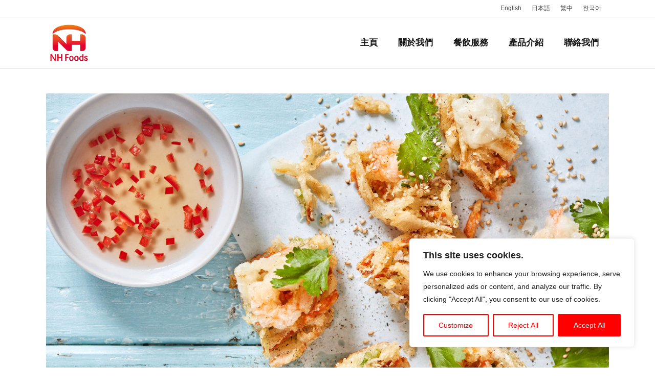

--- FILE ---
content_type: text/css; charset=utf-8
request_url: https://nhfoods-europe.com/wp-content/themes/bridge/css/style_dynamic_responsive_callback.php?ver=2c9abc3c054a47ac97120416ed43ba13
body_size: 1455
content:
@media only screen and (max-width: 1000px){
		.header_bottom {
		background-color: #ffffff;
	}
						.content .container .container_inner.default_template_holder,
		.content .container .container_inner.page_container_inner {
			padding-top:50px !important; /*important because of the inline style on page*/
		}
	}
@media only screen and (min-width: 480px) and (max-width: 768px){
	
	        section.parallax_section_holder{
			height: auto !important;
			min-height: 400px;
		}
		}
@media only screen and (max-width: 768px){
	
	
			h3, h3 a, body.qode-overridden-elementors-fonts .elementor-widget-heading h3.elementor-heading-title {
			font-size: 43px; 					    		}
	
	
	
	
			body,
		p,
        body.qode-overridden-elementors-fonts .elementor-widget-heading p.elementor-heading-title {
								    letter-spacing: 0px; 		}
	
	
	
	
	
	
	
}
@media only screen and (max-width: 600px) {
	
	
			h3, h3 a, body.qode-overridden-elementors-fonts .elementor-widget-heading h3.elementor-heading-title {
			font-size: 30px; 			line-height: 38px; 		    		}
	
	
			h5, h5 a, body.qode-overridden-elementors-fonts .elementor-widget-heading h5.elementor-heading-title, .q_icon_with_title .icon_text_holder h5.icon_title {
			font-size: 16px; 			line-height: 29px; 		    		}
	
	
	
	
	
	
	}
@media only screen and (max-width: 480px){

			section.parallax_section_holder {
			height: auto !important;
			min-height: 400px;
		}
	
		
	}


--- FILE ---
content_type: text/javascript
request_url: https://nhfoods-europe.com/wp-content/uploads/burst/js/burst.min.js?ver=1769520544
body_size: 9372
content:
let burst = {"tracking":{"isInitialHit":true,"lastUpdateTimestamp":0,"beacon_url":"https:\/\/nhfoods-europe.com\/wp-content\/plugins\/burst-statistics\/endpoint.php","ajaxUrl":"https:\/\/nhfoods-europe.com\/wp-admin\/admin-ajax.php"},"options":{"cookieless":0,"pageUrl":false,"beacon_enabled":1,"do_not_track":0,"enable_turbo_mode":0,"track_url_change":0,"cookie_retention_days":30,"debug":0},"goals":{"completed":[],"scriptUrl":"https:\/\/nhfoods-europe.com\/wp-content\/plugins\/burst-statistics\/assets\/js\/build\/burst-goals.js?v=1769167966","active":[]},"cache":{"uid":null,"fingerprint":null,"isUserAgent":null,"isDoNotTrack":null,"useCookies":null}};burst.tracking=burst.tracking||{isInitialHit:!0,lastUpdateTimestamp:0,ajaxUrl:""},burst.should_load_ecommerce=burst.should_load_ecommerce||!1,burst.cache=burst.cache||{uid:null,fingerprint:null,isUserAgent:null,isDoNotTrack:null,useCookies:null},burst.goals?.active&&(burst.goals.active=burst.goals.active.map(t=>({...t,ID:parseInt(t.ID,10)}))),burst.goals?.completed&&(burst.goals.completed=burst.goals.completed.map(t=>parseInt(t,10)));let pageIsRendered=new Promise(t=>{document.prerendering?document.addEventListener("prerenderingchange",t,{once:!0}):t()}),burst_get_cookie=(burst.goals?.active?.some(t=>!t.page_url||""===t.page_url||t.page_url===burst.options.pageUrl)&&import(burst.goals.scriptUrl).then(t=>t.default()),t=>{var e,r=t+"=";for(e of document.cookie.split(";"))if(0===(e=e.trim()).indexOf(r))return Promise.resolve(e.substring(r.length));return Promise.reject(!1)}),burst_set_cookie=(t,e)=>{let r="";var s="https:"===location.protocol?";secure":"",a=new Date,a=(a.setTime(a.getTime()+864e5*burst.options.cookie_retention_days),";expires="+a.toGMTString());r=r&&";domain="+r,document.cookie=""+t+`=${e};SameSite=Strict${s}${a}${r};path=/`},burst_use_cookies=()=>{var t;return null!==burst.cache.useCookies?burst.cache.useCookies:(t=navigator.cookieEnabled&&!burst.options.cookieless,burst.cache.useCookies=t)};function burst_enable_cookies(){burst.options.cookieless=!1,burst_use_cookies()&&burst_uid().then(t=>burst_set_cookie("burst_uid",t))}let burst_uid=()=>null!==burst.cache.uid?Promise.resolve(burst.cache.uid):burst_get_cookie("burst_uid").then(t=>burst.cache.uid=t).catch(()=>{var t=burst_generate_uid();return burst_set_cookie("burst_uid",t),burst.cache.uid=t}),burst_generate_uid=()=>Array.from({length:32},()=>Math.floor(16*Math.random()).toString(16)).join(""),burst_fingerprint=()=>null!==burst.cache.fingerprint?Promise.resolve(burst.cache.fingerprint):new ThumbmarkJS.Thumbmark({exclude:[],permissions_to_check:["geolocation","notifications","camera","microphone","gyroscope","accelerometer","magnetometer","ambient-light-sensor","background-sync","persistent-storage"]}).get().then(t=>{var t=t.thumbmark,e=t+"|"+[screen.availWidth+"x"+screen.availHeight,screen.width+"x"+screen.height,screen.colorDepth,window.devicePixelRatio||1,navigator.hardwareConcurrency||0,navigator.deviceMemory||0,navigator.maxTouchPoints||0,(new Date).getTimezoneOffset(),navigator.cookieEnabled?"1":"0","undefined"!=typeof Storage?"1":"0","undefined"!=typeof indexedDB?"1":"0",navigator.onLine?"1":"0",navigator.languages?navigator.languages.slice(0,3).join(","):navigator.language,navigator.platform,navigator.oscpu||"",navigator.connection&&navigator.connection.effectiveType||"","ontouchstart"in window?"1":"0",void 0!==window.orientation?"1":"0",window.screen.orientation&&window.screen.orientation.type||""].filter(t=>""!==t).join("|");let r=0;for(let t=0;t<e.length;t++){var s=e.charCodeAt(t);r=(r<<5)-r+s,r&=r}t=Math.abs(r).toString(16).padStart(8,"0")+t.substring(8);return burst.cache.fingerprint=t}).catch(t=>(console.error(t),null)),burst_get_time_on_page=()=>{var t;return"undefined"==typeof TimeMe?Promise.resolve(0):(t=TimeMe.getTimeOnCurrentPageInMilliseconds(),TimeMe.resetAllRecordedPageTimes(),TimeMe.initialize({idleTimeoutInSeconds:30}),Promise.resolve(t))},burst_is_user_agent=()=>{var t;return null!==burst.cache.isUserAgent?burst.cache.isUserAgent:(t=/bot|spider|crawl|slurp|mediapartners|applebot|bing|duckduckgo|yandex|baidu|facebook|twitter/i.test(navigator.userAgent),burst.cache.isUserAgent=t)},burst_is_do_not_track=()=>{var t;return null!==burst.cache.isDoNotTrack?burst.cache.isDoNotTrack:burst.options.do_not_track?(t="1"===navigator.doNotTrack||"yes"===navigator.doNotTrack||"1"===navigator.msDoNotTrack||"1"===window.doNotTrack||1===navigator.globalPrivacyControl,burst.cache.isDoNotTrack=t):burst.cache.isDoNotTrack=!1},burst_log_tracking_error=({status:t=0,error:e="",data:r={}})=>{burst.options.debug&&burst.tracking.ajaxUrl&&fetch(burst.tracking.ajaxUrl,{method:"POST",headers:{"Content-Type":"application/x-www-form-urlencoded"},body:new URLSearchParams({action:"burst_tracking_error",status:t,error:e,data:r})})},burst_beacon_request=e=>{var t=new Blob([e],{type:"application/json"});burst.options.debug?fetch(burst.tracking.beacon_url,{method:"POST",body:t,keepalive:!0,headers:{"Content-Type":"application/json"}}).then(t=>{t.ok||burst_log_tracking_error({status:0,error:"sendBeacon failed",data:e})}).catch(t=>{burst_log_tracking_error({status:0,error:t?.message||"sendBeacon failed",data:e})}):navigator.sendBeacon(burst.tracking.beacon_url,t)},burst_api_request=t=>{let s=JSON.stringify(t.data||{});return new Promise(r=>{var t;burst.options.beacon_enabled?(burst_beacon_request(s),r({status:200,data:"ok"})):(t=Math.random().toString(36).substring(2,9),wp.apiFetch({path:"/burst/v1/track/?token="+t,keepalive:!0,method:"POST",data:s}).then(t=>{var e=t.status||200;r({status:e,data:t.data||t}),200!==e&&burst_log_tracking_error({status:e,error:"Non-200 status",data:s})}).catch(t=>{r({status:200,data:"ok"}),burst_log_tracking_error({status:0,error:t?.message||"Burst tracking request failed",data:s})}))})};async function burst_update_hit(t=!1,e=!1){var r;await pageIsRendered,burst_is_user_agent()||burst_is_do_not_track()||(burst.tracking.isInitialHit?burst_track_hit():!e&&Date.now()-burst.tracking.lastUpdateTimestamp<300||(document.dispatchEvent(new CustomEvent("burst_before_update_hit",{detail:burst})),[e,r]=await Promise.all([burst_get_time_on_page(),t?Promise.all([burst_uid(),burst_fingerprint()]):(burst_use_cookies()?burst_uid:burst_fingerprint)()]),t={fingerprint:t?r[1]:!burst_use_cookies()&&r,uid:t?r[0]:!!burst_use_cookies()&&r,url:location.href,time_on_page:e,completed_goals:burst.goals.completed,should_load_ecommerce:burst.should_load_ecommerce},(0<e||!1!==t.uid)&&(await burst_api_request({data:t}),burst.tracking.lastUpdateTimestamp=Date.now())))}async function burst_track_hit(){var e=burst.tracking.isInitialHit;if(burst.tracking.isInitialHit=!1,await pageIsRendered,e){if(!(burst_is_user_agent()||burst_is_do_not_track()||Date.now()-burst.tracking.lastUpdateTimestamp<300)){document.dispatchEvent(new CustomEvent("burst_before_track_hit",{detail:burst}));var[e,r]=await Promise.all([burst_get_time_on_page(),(burst_use_cookies()?burst_uid:burst_fingerprint)()]);let t=0;for(;!document.body&&t++<200;)await new Promise(t=>setTimeout(t,2));document.body||console.warn("Burst: missing page_id attribute, not able to resolve body element.");r={uid:!!burst_use_cookies()&&r,fingerprint:!burst_use_cookies()&&r,url:location.href,referrer_url:document.referrer,user_agent:navigator.userAgent||"unknown",device_resolution:window.screen.width*window.devicePixelRatio+"x"+window.screen.height*window.devicePixelRatio,time_on_page:e,completed_goals:burst.goals.completed,page_id:document.body?.dataset?.burst_id??document.body?.dataset?.b_id??0,page_type:document.body?.dataset?.burst_type??document.body?.dataset?.b_type??"",should_load_ecommerce:burst.should_load_ecommerce};document.dispatchEvent(new CustomEvent("burst_track_hit",{detail:r})),await burst_api_request({method:"POST",data:r}),burst.tracking.lastUpdateTimestamp=Date.now()}}else burst_update_hit()}function burst_init_events(){let t=()=>{burst.options.track_url_change&&(burst.tracking.isInitialHit=!0,burst_track_hit())};!burst.options.enable_turbo_mode||"loading"!==document.readyState?burst_track_hit():document.addEventListener("load",burst_track_hit),document.addEventListener("visibilitychange",()=>{"hidden"!==document.visibilityState&&"unloaded"!==document.visibilityState||burst_update_hit()}),document.addEventListener("pagehide",()=>burst_update_hit()),document.addEventListener("click",t=>{let r=t.target.closest("a");r&&!burst.goals?.active?.some(e=>{if("clicks"!==e.type)return!1;if(!e.selector||""===e.selector.trim())return console.warn(e.selector,"does not exist"),!1;try{return r.closest(e.selector)}catch(t){return console.warn("Invalid selector for goal:",e.selector,t),!1}})&&burst_update_hit(!1,!1)},!0),document.addEventListener("burst_fire_hit",()=>burst_track_hit()),document.addEventListener("burst_enable_cookies",()=>{burst_enable_cookies(),burst_update_hit(!0)});let e=history.pushState,r=(history.pushState=function(){e.apply(this,arguments),t()},history.replaceState);history.replaceState=function(){r.apply(this,arguments),t()},window.addEventListener("popstate",t)}document.addEventListener("wp_listen_for_consent_change",t=>{"allow"===t.detail.statistics&&burst_init_events()}),"function"==typeof wp_has_consent&&!wp_has_consent("statistics")||burst_init_events(),window.burst_uid=burst_uid,window.burst_use_cookies=burst_use_cookies,window.burst_fingerprint=burst_fingerprint,window.burst_update_hit=burst_update_hit;